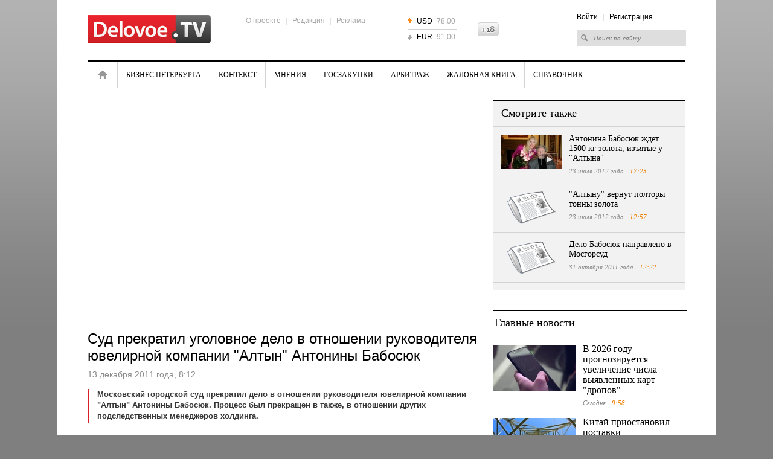

--- FILE ---
content_type: text/html; charset=UTF-8
request_url: https://delovoe.tv/event/Sud_prekratil_delo_o_kon/
body_size: 7288
content:










<!DOCTYPE html>
<html lang="ru">
<head>
    <meta http-equiv="Content-Type" content="text/html; charset=utf-8" />
    <title>Суд прекратил уголовное дело в отношении руководителя ювелирной компании &quot;Алтын&quot; Антонины Бабосюк</title>
    <meta name="description" content="Московский городской суд прекратил дело в отношении руководителя ювелирной компании &quot;Алтын&quot; Антонины Бабосюк. Процесс был прекращен в также, в отношении других подследственных менеджеров холдинга. " />
    <meta name="keywords" content="алтын, бабоюск, кварц" />

    <meta name="viewport" content="width=device-width, initial-scale=1, maximum-scale=1, minimal-ui">
    <meta http-equiv="X-UA-Compatible" content="IE=edge">
    <meta name="imagetoolbar" content="no">
    <meta name="msthemecompatible" content="no">
    <meta name="cleartype" content="on">
    <meta name="HandheldFriendly" content="True">
    <meta name="format-detection" content="telephone=no">
    <meta name="format-detection" content="address=no">
    <meta name="google" value="notranslate">
    <meta name="theme-color" content="#ffffff">
    <meta name="apple-mobile-web-app-capable" content="yes">
    <meta name="apple-mobile-web-app-status-bar-style" content="black-translucent">

    <meta name="Date" content="Fri, 16 Jan 2026 19:55:53 GMT" />
    <meta name="yandex-verification" content="5e989a02dbc2c6e1" />
    <meta name="google-site-verification" content="jhKo-gBHY1P7yZkYw7DrG2YujRwIN68S-kIQKSJRvLE" />
    <meta http-equiv="pragma" content="no-cache" />
    <meta http-equiv="expires" content="0" />
    <meta property="fb:app_id" content="1004563872961781">

    
<meta property="og:title" content="Суд прекратил уголовное дело в отношении руководителя ювелирной компании &quot;Алтын&quot; Антонины Бабосюк" />

<meta property="og:url" content="https://delovoe.tv/event/Sud_prekratil_delo_o_kon/" />

<meta property="og:image" content="http://static.piter.tv/images/previews/qm1CpFpw447yBE5WyrXdM6lGH6ypUeja.jpg" />

<meta property="og:image:secure_url" content="https://static.piter.tv/images/previews/qm1CpFpw447yBE5WyrXdM6lGH6ypUeja.jpg" />

<meta property="og:description" content="Московский городской суд прекратил дело в отношении руководителя ювелирной компании &quot;Алтын&quot; Антонины Бабосюк. Процесс был прекращен в также, в отношении других подследственных менеджеров холдинга. " />

<meta property="ya:ovs:content_id" content="https://delovoe.tv/event/Sud_prekratil_delo_o_kon/" />

<meta property="ya:ovs:category" content="Новости компаний,Новости России и мира" />

<meta property="og:type" content="video" />

<meta property="og:video:duration" content="96" />

<meta property="video:duration" content="96" />

<meta property="ya:ovs:upload_date" content="2011-12-12T14:39:00+00:00" />

<meta property="ya:ovs:adult" content="no" />

<meta property="ya:ovs:feed_url" content="https://delovoe.tv/event/Sud_prekratil_delo_o_kon/?mod=xml" />

<meta property="og:video:tag" content="алтын" />

<meta property="og:video:tag" content="бабоюск" />

<meta property="og:video:tag" content="кварц" />

<meta property="twitter:card" content="player" />

<meta property="twitter:title" content="Суд прекратил уголовное дело в отношении руководителя ювелирной компании &quot;Алтын&quot; Антонины Бабосюк" />

<meta property="twitter:site" content="@in_medi_s" />

<meta property="twitter:player" content="https://delovoe.tv/iframe_player/?essenceId=44&amp;entityId=19529&amp;html=1" />

<meta property="twitter:player:width" content="400" />

<meta property="twitter:player:height" content="225" />

<meta property="twitter:image" content="https://static.piter.tv/images/previews/qm1CpFpw447yBE5WyrXdM6lGH6ypUeja.jpg" />

    

    <link rel="shortcut icon" href="https://delovoe.tv/delo_favicon.ico" type="image/x-icon" />
    <link rel="icon" href="https://delovoe.tv/delo_favicon.ico" type="image/x-icon" />

    <link rel="alternate" type="application/rss+xml" title="RSS" href="https://delovoe.tv/rss/" />
    <link href="https://static.piter.tv/css/dtv/fe_css/reset_6468.css" rel="stylesheet" type="text/css" />
    <link href="https://static.piter.tv/css/dtv/fe_css/global_6468.css" rel="stylesheet" type="text/css" />
    <link href="https://static.piter.tv/css/dtv/fe_css/innerpage_6468.css" rel="stylesheet" type="text/css" />
    <link href="https://static.piter.tv/css/dtv/fe_css/layers_6468.css" rel="stylesheet" type="text/css" />
    <link href="https://static.piter.tv/css/dtv/fe_css/reference_6468.css" rel="stylesheet" type="text/css" />
    <link href="https://static.piter.tv/css/dtv/fe_css/videoconf_6468.css" rel="stylesheet" type="text/css" />
    <link href="https://static.piter.tv/css/dtv/fe_css/staticpage_6468.css" rel="stylesheet" type="text/css" />
    <link href="https://static.piter.tv/css/dtv/fe_css/mobile_6468.css" rel="stylesheet" type="text/css" />
	<script async src="https://static.piter.tv/jscript/ims.js"></script>
    <script language="javascript" src="http://userapi.com/js/api/openapi.js?20" type="text/javascript"></script>
<script language="javascript" src="http://vkontakte.ru/js/api/share.js?10" type="text/javascript"></script>
<script language="javascript" src="http://stg.odnoklassniki.ru/share/odkl_share.js" type="text/javascript"></script>
<script language="javascript" src="/inc/lib/ckeditor/ckeditor.js" type="text/javascript"></script>
<script language="javascript" src="//static.piter.tv/jscript/jquery-1.8.3.min_6468.js" type="text/javascript"></script>
<script language="javascript" src="//static.piter.tv/jscript/jquery.event.drag-1.5_6468.js" type="text/javascript"></script>
<script language="javascript" src="//static.piter.tv/jscript/v2/loader_6468.js" type="text/javascript"></script>
<script language="javascript" src="//static.piter.tv/jscript/dtv/jQueryCycle_6468.js" type="text/javascript"></script>
<script language="javascript" src="//static.piter.tv/jscript/dtv/slide_init_6468.js" type="text/javascript"></script>
<script language="javascript" src="//static.piter.tv/jscript/func_6468.js" type="text/javascript"></script>
<script language="javascript" src="//static.piter.tv/jscript/dtv/mobile_6468.js" type="text/javascript"></script>

</head>
<body>
<div >

<div class="layout">
    
    
    <div class="wrapper">
        <div class="header">
            <a href="https://delovoe.tv" class="logo"><img src="https://static.piter.tv/img/dtv/images/delovoe-logo.png" alt="Delovoe.TV" width="204" height="47" /></a>
            <div class="info-menu">
                <div class="f-menu">
                    <a href="https://delovoe.tv/pages/about_us/">О проекте</a> |
                    <a href="https://delovoe.tv/pages/contacts/">Редакция</a> |
                    <a href="https://delovoe.tv/price_list/">Реклама</a>
                </div>
            </div>
            
<ul class="currency">
	<li class="up"><span>USD</span> 78,00</li>
	<li class="last down"><span>EUR</span> 91,00</li>
</ul>

            <div class="header18plus" style="height: 23px; overflow: hidden; width: 35px; background: transparent url('//static.piter.tv/img/dtv/images/18icon.png') no-repeat scroll 0px 0px; text-indent: -100px; float: left; margin-top: 37px;" title="Ограничение по возрасту: 18+">18+</div>
            <div class="right-block">
                <div class="info-menu">
<a href="https://delovoe.tv/login/" onclick="window.closeMobileMenu();sendRequest('',{'action':'fe_login_form'});return false;" style="cursor:pointer;">Войти</a> | <a onclick="window.closeMobileMenu();sendRequest('',{'action':'registration','ajax':1}); return false;">Регистрация</a>
</div>
                <form action="https://delovoe.tv/search_result/" method="get" >
                    <input type="text" name="query" value="Поиск по сайту" onfocus="if(this.value=='Поиск по сайту') this.value='';" onblur="if(this.value=='') this.value='Поиск по сайту';" />
                    <input type="hidden" name="sid" value="1263745772083007271" />
                </form>
            </div>
            <a href="#" class="menum handler-mobile-menu-open"></a>
        </div>
        <div class="main-menu">
            <div class="main-menu-wrapper">
                <a class="close handler-mobile-menu-close"></a>
                <ul>
                    
<li class="home first"><a href="https://delovoe.tv" title="Главная">Главная</a></li>

                    
<li class=""><a href="https://delovoe.tv/news/4009/" title="Бизнес Петербурга">Бизнес Петербурга</a></li>

                    
<li class=""><a href="https://delovoe.tv/news/Kontekst/" title="Контекст">Контекст</a></li>

                    
<li class=""><a href="https://delovoe.tv/news/3986/" title="Мнения">Мнения</a></li>

                    
<li class=""><a href="https://delovoe.tv/news/4004/" title="Госзакупки">Госзакупки</a></li>

                    
<li class=""><a href="https://delovoe.tv/news/4003/" title="Арбитраж">Арбитраж</a></li>

                    
<li class=""><a href="https://delovoe.tv/news/4008/" title="Жалобная книга">Жалобная книга</a></li>

                    <li class="last"><a href="https://delovoe.tv/reference_catalog/">Справочник</a></li>
                </ul>
                <div class="right-block">
                    <div class="info-menu">
<a href="https://delovoe.tv/login/" onclick="window.closeMobileMenu();sendRequest('',{'action':'fe_login_form'});return false;" style="cursor:pointer;">Войти</a> | <a onclick="window.closeMobileMenu();sendRequest('',{'action':'registration','ajax':1}); return false;">Регистрация</a>
</div>
                    <form action="https://delovoe.tv/search_result/" method="get" >
                        <input type="text" name="query" value="Поиск по сайту" onfocus="if(this.value=='Поиск по сайту') this.value='';" onblur="if(this.value=='') this.value='Поиск по сайту';" />
                        <input type="hidden" name="sid" value="1263745772083007271" />
                    </form>
                </div>
            </div>
        </div>
        <div class="contentWrapper">
            









<div class="lColumn">
    <div class="article">
        <div class="player-in">
			
            

<div class="iframe-player-wrapper">
    <div>
        <iframe src="https://delovoe.tv/iframe_player/?essenceId=44&entityId=19529" frameborder="0" marginheight="0" marginwidth="0" allowfullscreen="allowfullscreen" mozallowfullscreen="mozallowfullscreen" webkitallowfullscreen="webkitallowfullscreen" allow="autoplay; fullscreen"></iframe>
    </div>
</div>


        </div>
        <h1>Суд прекратил уголовное дело в отношении руководителя ювелирной компании &quot;Алтын&quot; Антонины Бабосюк</h1>
        <div class="time">13 декабря 2011 года, 8:12 <span></span></div>
        

        <div class="txt">
            <div class="lead">Московский городской суд прекратил дело в отношении руководителя ювелирной компании &quot;Алтын&quot; Антонины Бабосюк. Процесс был прекращен в также, в отношении других подследственных менеджеров холдинга. </div>
            <p>Дело было прекращено в связи с тем, что статья о товарной контрабанде, по которому проходила владелица ювелирной сети, декриминализирована &nbsp;с 07 декабря. Соответствующая поправка была подписана накануне президентом Дмитрием Медведевым.</p><p><span style="">Дело, которое квалифицировалось как контрабанда, было возбуждено в 2009 году в отношении сотрудников ювелирного холдинга &quot;Алтын&quot;. Были проведены обыски в Москве, Петербурге и других городах, в которых находились магазины сети. В качестве доказательств преступной деятельности было изъято большое количество ювелирных изделий. В качестве меры пресечения было выбрано заключение под стражу. Антонина Бабосюк, владелица ООО &quot;Гипермаркет золота Алтын&quot; была освобождена под залог в мае 2011 года. &nbsp;</span></p> <p><span style="">Начало крупному бизнесу Бабосюк положила в 1990 году, когда открыла маленький ювелирный магазин. Шестью годам позже, она заняла должность управляющего директора ООО &quot;Кварц&quot;. В 2007 году она стала генеральным директором сильно выросшего бизнеса, а в 2009 заняла пост вице-президента наблюдательного совета ООО &quot;Ювелирный холдинг Алтын&quot;. Правоохранительные органы заинтересовались деятельностью ювелирной компании в том же году. В октбяре были проведены обыски и задержания. </span></p> <p><span style="">До ареста Бабосюк упоминалась в СМИ как видный общественный деятель, член партии &quot;Единая Россия&quot; и меценат благотворительных мероприятий. &nbsp;</span></p>
        </div>
        <div class="date-i date-tags"><ul><li>Теги: </li>
<li><a href='/search_result/?query=%D0%B0%D0%BB%D1%82%D1%8B%D0%BD&type=1'>алтын</a></li>
, 
<li><a href='/search_result/?query=%D0%B1%D0%B0%D0%B1%D0%BE%D1%8E%D1%81%D0%BA&type=1'>бабоюск</a></li>
, 
<li><a href='/search_result/?query=%D0%BA%D0%B2%D0%B0%D1%80%D1%86&type=1'>кварц</a></li>
</ul></ul></div>
    </div>
    
<div id="comment_container">
	
<div id="comment_content">
	<div id="comments" class="news-block grey-b comment-form">
		<div class="mh2">Оставить комментарий</div>
		
		<div class="nl-wrapper">
				<textarea name="comment-txt" id="comment_text" cols="99" rows="5"></textarea>
				<a href="" onclick="sendRequest('',{'action':'comment_creation','mod':'static_creation','text':jQuery('#comment_text').val(),'essence_id':'44','entity_id':'19529','per_page':'50','entity_url':'https://delovoe.tv/event/Sud_prekratil_delo_o_kon/','image_size':'icon','show_full_tree':'0'}); return false;" class="st-button"><span>Отправить</span></a>
		<div class="clear"></div>
		</div>
	</div>
	
</div>

</div>

    <script type="text/javascript" >
        VK.Share.button(
			{
				title:'Суд прекратил уголовное дело в отношении руководителя ювелирной компании &quot;Алтын&quot; Антонины Бабосюк',
				image:'https://static.piter.tv/images/previews/qm1CpFpw447yBE5WyrXdM6lGH6ypUeja.jpg'
			},
			{
				type: "custom",
				text: " "
			}
        );
    </script>
    <div class="clear"></div>
    <div class="group_widgets">
        <div class="clear"></div>
    </div>
</div>
<div class="rColumn">
    
<div class="news-block grey-b read-also">
	<div class="mh2">Смотрите также</div>
	<div class="nl-wrapper">
		
<div class="news-item  ">
	
<a href='https://delovoe.tv/event/Babosyuk_vernet_1_5_tonni/' class="pic" title='Антонина Бабосюк ждет 1500 кг золота, изъятые у &quot;Алтына&quot;' onmouseover='preLoadImages(this);' sources='["skBqJa98g4lU0FiGfGejSObQ5VdOBds3.jpg"]' style='width:100px; height:56px;' onclick="this.target='_blank';">
<img style='left: 0; top: 0; position: absolute;' width='100' height='56' src='https://static.piter.tv/images/previews/3JYfQBdhpRprsR61flGVoOL3q491V9qU.jpg' alt='Антонина Бабосюк ждет 1500 кг золота, изъятые у &quot;Алтына&quot;' title='Антонина Бабосюк ждет 1500 кг золота, изъятые у &quot;Алтына&quot;'/>
</a>

	<div>
		<div class="mh3">
			<a href="https://delovoe.tv/event/Babosyuk_vernet_1_5_tonni/">Антонина Бабосюк ждет 1500 кг золота, изъятые у &quot;Алтына&quot;</a>
		</div>
		<div class="time">23 июля 2012 года <span>17:23</span></div>
	</div>
	<div class="clear"></div>
</div>

<div class="news-item  ">
	
<a href='https://delovoe.tv/event/_Altinu_vernut_poltori_/' class="pic" title='&quot;Алтыну&quot; вернут полторы тонны золота' onmouseover='preLoadImages(this);' sources='[]' style='width:100px; height:56px;' onclick="this.target='_blank';">
<img style='left: 0; top: 0; position: absolute;' width='100' height='56' src='https://static.piter.tv/img/news_default_ds_small_spec.png' alt='&quot;Алтыну&quot; вернут полторы тонны золота' title='&quot;Алтыну&quot; вернут полторы тонны золота'/>
</a>

	<div>
		<div class="mh3">
			<a href="https://delovoe.tv/event/_Altinu_vernut_poltori_/">&quot;Алтыну&quot; вернут полторы тонны золота</a>
		</div>
		<div class="time">23 июля 2012 года <span>12:57</span></div>
	</div>
	<div class="clear"></div>
</div>

<div class="news-item  ">
	
<a href='https://delovoe.tv/event/Delo_Babosyuk_napravleno_/' class="pic" title='Дело Бабосюк направлено в Мосгорсуд' onmouseover='preLoadImages(this);' sources='[]' style='width:100px; height:56px;' onclick="this.target='_blank';">
<img style='left: 0; top: 0; position: absolute;' width='100' height='56' src='https://static.piter.tv/img/news_default_ds_small_spec.png' alt='Дело Бабосюк направлено в Мосгорсуд' title='Дело Бабосюк направлено в Мосгорсуд'/>
</a>

	<div>
		<div class="mh3">
			<a href="https://delovoe.tv/event/Delo_Babosyuk_napravleno_/">Дело Бабосюк направлено в Мосгорсуд</a>
		</div>
		<div class="time">31 октября 2011 года <span>12:22</span></div>
	</div>
	<div class="clear"></div>
</div>

	</div>
</div>

    
    <div class="header_line"></div>
    
<div class="news-block wo-border main-news-in">
	<div class="mh2">Главные новости</div>
	<div class="nl-wrapper">
	
<div class="news-item">
	
<a href='https://delovoe.tv/event/Chislo_viyavlennih_kart_dropov_v_2026_godu_RF/' class="pic" title='В 2026 году прогнозируется увеличение числа выявленных карт &quot;дропов&quot;' onmouseover='preLoadImages(this);' sources='[]' style='width:136px; height:77px;' >
<img style='left: 0; top: 0; position: absolute;' width='136' height='77' src='https://static.piter.tv/images/news_photos/e7mlUHLH17SDgHmylQjWDEiMuTMvjFhm.webp' alt='В 2026 году прогнозируется увеличение числа выявленных карт &quot;дропов&quot;' title='В 2026 году прогнозируется увеличение числа выявленных карт &quot;дропов&quot;'/>
</a>

	<div class="">
		<div class="mh3"><a href="https://delovoe.tv/event/Chislo_viyavlennih_kart_dropov_v_2026_godu_RF/">В 2026 году прогнозируется увеличение числа выявленных карт &quot;дропов&quot;</a></div>
		<div class="time">Сегодня <span>9:58</span></div>
	</div>
	<div class="clear"></div>
</div>

<div class="news-item">
	
<a href='https://delovoe.tv/event/Kitaj_priostanovil_postavki_elektroenergii_iz_Rossii_s_nachala_goda/' class="pic" title='Китай приостановил поставки электроэнергии из России с начала года' onmouseover='preLoadImages(this);' sources='[]' style='width:136px; height:77px;' >
<img style='left: 0; top: 0; position: absolute;' width='136' height='77' src='https://static.piter.tv/images/news_photos/rsRmQsjRU1xiDGrpBqn7of5b7nesV3SL.webp' alt='Китай приостановил поставки электроэнергии из России с начала года' title='Китай приостановил поставки электроэнергии из России с начала года'/>
</a>

	<div class="">
		<div class="mh3"><a href="https://delovoe.tv/event/Kitaj_priostanovil_postavki_elektroenergii_iz_Rossii_s_nachala_goda/">Китай приостановил поставки электроэнергии из России с начала года</a></div>
		<div class="time">Сегодня <span>9:56</span></div>
	</div>
	<div class="clear"></div>
</div>

<div class="news-item">
	
<a href='https://delovoe.tv/event/vlozheniya_RF_v_amerikanskie_gosobligacii/' class="pic" title='Вложения РФ в гособлигации США уменьшились до $29 млн' onmouseover='preLoadImages(this);' sources='[]' style='width:136px; height:77px;' >
<img style='left: 0; top: 0; position: absolute;' width='136' height='77' src='https://static.piter.tv/images/news_photos/7qSNlBqoJBggrYa0tzEmyL8y9YFo0Ca8.webp' alt='Вложения РФ в гособлигации США уменьшились до $29 млн' title='Вложения РФ в гособлигации США уменьшились до $29 млн'/>
</a>

	<div class="">
		<div class="mh3"><a href="https://delovoe.tv/event/vlozheniya_RF_v_amerikanskie_gosobligacii/">Вложения РФ в гособлигации США уменьшились до $29 млн</a></div>
		<div class="time">Сегодня <span>8:56</span></div>
	</div>
	<div class="clear"></div>
</div>

	</div>
</div>

    
    
	<!-- lenta -->
			<div class="news-block grey-b news-lenta news-lenta-in">
				<div class="mh2"><a href="https://delovoe.tv/news/">Лента новостей</a></div>
				<div class="nl-wrapper">
					<ul>
						 

<li class="">
	<span>09:58</span>
	<div class="preview_block">
<a href='https://delovoe.tv/event/Chislo_viyavlennih_kart_dropov_v_2026_godu_RF/' class="pic" title='В 2026 году прогнозируется увеличение числа выявленных карт &quot;дропов&quot;' onmouseover='preLoadImages(this);' sources='[]' style='width:70px; height:39px;' >
<img style='left: 0; top: 0; position: absolute;' width='70' height='39' src='https://static.piter.tv/images/news_photos/ihhaVsTL4m1jFPtj40Jxfa1tVQR86jF8.webp' alt='В 2026 году прогнозируется увеличение числа выявленных карт &quot;дропов&quot;' title='В 2026 году прогнозируется увеличение числа выявленных карт &quot;дропов&quot;'/>
</a>
</div>
	<a href="https://delovoe.tv/event/Chislo_viyavlennih_kart_dropov_v_2026_godu_RF/">
		В 2026 году прогнозируется увеличение числа выявленных карт &quot;дропов&quot;
	</a>
</li>


<li class="">
	<span>09:56</span>
	<div class="preview_block">
<a href='https://delovoe.tv/event/Kitaj_priostanovil_postavki_elektroenergii_iz_Rossii_s_nachala_goda/' class="pic" title='Китай приостановил поставки электроэнергии из России с начала года' onmouseover='preLoadImages(this);' sources='[]' style='width:70px; height:39px;' >
<img style='left: 0; top: 0; position: absolute;' width='70' height='39' src='https://static.piter.tv/images/news_photos/rF4rXaoxnTUeUiLIlQUBP1iFCPneV6Vd.webp' alt='Китай приостановил поставки электроэнергии из России с начала года' title='Китай приостановил поставки электроэнергии из России с начала года'/>
</a>
</div>
	<a href="https://delovoe.tv/event/Kitaj_priostanovil_postavki_elektroenergii_iz_Rossii_s_nachala_goda/">
		Китай приостановил поставки электроэнергии из России с начала года
	</a>
</li>


<li class="">
	<span>08:56</span>
	<div class="preview_block">
<a href='https://delovoe.tv/event/vlozheniya_RF_v_amerikanskie_gosobligacii/' class="pic" title='Вложения РФ в гособлигации США уменьшились до $29 млн' onmouseover='preLoadImages(this);' sources='[]' style='width:70px; height:39px;' >
<img style='left: 0; top: 0; position: absolute;' width='70' height='39' src='https://static.piter.tv/images/news_photos/a8Ko24hNqOB7s4xuczljbEQsyc0Jzn9p.webp' alt='Вложения РФ в гособлигации США уменьшились до $29 млн' title='Вложения РФ в гособлигации США уменьшились до $29 млн'/>
</a>
</div>
	<a href="https://delovoe.tv/event/vlozheniya_RF_v_amerikanskie_gosobligacii/">
		Вложения РФ в гособлигации США уменьшились до $29 млн
	</a>
</li>


<li class="">
	<span>08:51</span>
	<div class="preview_block">
<a href='https://delovoe.tv/event/glavnaya_tema_XXIV_Foruma_strategov_v_spb/' class="pic" title='Озвучена главная тема XXIV Форума стратегов в Петербурге' onmouseover='preLoadImages(this);' sources='[]' style='width:70px; height:39px;' >
<img style='left: 0; top: 0; position: absolute;' width='70' height='39' src='https://static.piter.tv/images/news_photos/DnqbYfYwWPptXj3OwnwgoLfS8k6MJ2FU.webp' alt='Озвучена главная тема XXIV Форума стратегов в Петербурге' title='Озвучена главная тема XXIV Форума стратегов в Петербурге'/>
</a>
</div>
	<a href="https://delovoe.tv/event/glavnaya_tema_XXIV_Foruma_strategov_v_spb/">
		Озвучена главная тема XXIV Форума стратегов в Петербурге
	</a>
</li>


<li class="last">
	<span>10:38</span>
	<div class="preview_block">
<a href='https://delovoe.tv/event/usilenie_kontrolya_za_perevodami_rossiyan/' class="pic" title='Аналитик Замалеева сообщила об усилении контроля за переводами россиян' onmouseover='preLoadImages(this);' sources='[]' style='width:70px; height:39px;' >
<img style='left: 0; top: 0; position: absolute;' width='70' height='39' src='https://static.piter.tv/images/news_photos/PhSJMomxVU3626JWXwsU2IHEBIbV75zD.webp' alt='Аналитик Замалеева сообщила об усилении контроля за переводами россиян' title='Аналитик Замалеева сообщила об усилении контроля за переводами россиян'/>
</a>
</div>
	<a href="https://delovoe.tv/event/usilenie_kontrolya_za_perevodami_rossiyan/">
		Аналитик Замалеева сообщила об усилении контроля за переводами россиян
	</a>
</li>

					</ul>
					<div class="clear"></div>
				</div>
			</div>
	<!-- /lenta -->

</div>
<div class="clear"></div>


        </div>
        <div class="footer">
			<div class="icon18" title="Ограничение по возрасту: 16+">16+</div>
            <div class="copy">&copy; 2012 - 2026 Учредитель ООО "Медиа Платформа"<br /><a href="https://delovoe.tv/pages/usage_agreement/">Правила использования материалов</a>.</div>
            <div class="info-menu">
                <a href="https://delovoe.tv/pages/about_us/">О проекте</a>
                | <a href="https://delovoe.tv/pages/contacts/">Редакция</a>
                | <a href="https://delovoe.tv/price_list/">Реклама</a>
                | <a href="https://delovoe.tv/pages/stati/">Статьи</a>
            </div>
            <div class="counters">
                <!--noindex-->
                <!-- Yandex.Metrika counter --><script type="text/javascript">(function (d, w, c) { (w[c] = w[c] || []).push(function() { try { w.yaCounter10696108 = new Ya.Metrika({id:10696108, enableAll: true, trackHash:true, webvisor:true}); } catch(e) {} }); var n = d.getElementsByTagName("script")[0], s = d.createElement("script"), f = function () { n.parentNode.insertBefore(s, n); }; s.type = "text/javascript"; s.async = true; s.src = (d.location.protocol == "https:" ? "https:" : "http:") + "//mc.yandex.ru/metrika/watch.js"; if (w.opera == "[object Opera]") { d.addEventListener("DOMContentLoaded", f); } else { f(); } })(document, window, "yandex_metrika_callbacks");</script><noscript><div><img src="//mc.yandex.ru/watch/10696108" style="position:absolute; left:-9999px;" alt="" /></div></noscript><!-- /Yandex.Metrika counter -->
                <!--LiveInternet counter--><script type="text/javascript"><!--
            document.write("<a href='http://www.liveinternet.ru/click' "+
                    "target=_blank><img src='//counter.yadro.ru/hit?t44.6;r"+
                    escape(document.referrer)+((typeof(screen)=="undefined")?"":
                    ";s"+screen.width+"*"+screen.height+"*"+(screen.colorDepth?
                            screen.colorDepth:screen.pixelDepth))+";u"+escape(document.URL)+
                    ";"+Math.random()+
                    "' alt='' title='LiveInternet' "+
                    "border='0' width='31' height='31'><\/a>")
            //--></script><!--/LiveInternet-->
                <!--/noindex-->
            </div>
			<div class="clear"></div>
            <div class="RKN">
				Регистрационный номер СМИ ЭЛ № ФС 77 - 73016 от 06.06.2018 зарегистрировано Федеральной службой по надзору в сфере связи, информационных технологий и массовых коммуникаций (РОСКОМНАДЗОР)
            </div>
        </div>
    </div>
</div>
</div>
</body>
</html>
